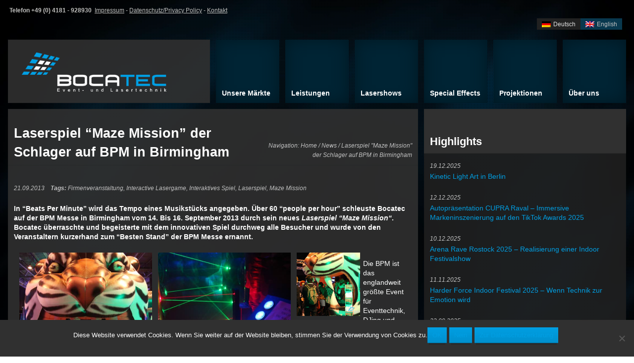

--- FILE ---
content_type: text/html; charset=UTF-8
request_url: https://www.bocatec.de/2013/09/21/laserspiel-wird-star-auf-bpm-messe-in-birmingham/
body_size: 13731
content:
<!DOCTYPE html><html lang="de-DE"><head>  <script async src="https://www.googletagmanager.com/gtag/js?id=G-KV066BC5N4"></script> <script>window.dataLayer = window.dataLayer || [];
function gtag(){dataLayer.push(arguments);}
gtag('js', new Date());
gtag('config', 'G-KV066BC5N4');</script> <meta http-equiv="Content-Type" content="text/html; charset=UTF-8" /><!-- <link media="all" href="https://www.bocatec.de/wp-content/cache/autoptimize/css/autoptimize_d94827927df43bc588ad9acb1a0e5789.css" rel="stylesheet"> --><title>Bocatec Laserspiel der Schlager auf BPM in Birmingham › Bocatec Lasershows und Eventtechnik</title><meta name="description" content="Bocatec schleuste auf der BPM Messe in Birmingham 2013 die Besucher durch sein neues Interactive Lasergame und wurde bester Stand der Messe." /><meta name="news_keywords" content="BPM Messe, BPM 2013, Bocatec BPM, Lasergame, Laserspiel, maze mission" /><meta name="robots" content="index, follow" /><link rel="canonical" href="https://www.bocatec.de/2013/09/21/laserspiel-wird-star-auf-bpm-messe-in-birmingham/" /><meta name="viewport" content="width=device-width,initial-scale=1,maximum-scale=1" /><meta http-equiv="X-UA-Compatible" content="IE=edge" /><link rel="pingback" href="https://www.bocatec.de/xmlrpc.php" /><!-- <link rel="stylesheet" href="https://www.bocatec.de/wp-content/themes/metro/css/custom.css.php" type="text/css" /> -->
<link rel="stylesheet" type="text/css" href="//www.bocatec.de/wp-content/cache/wpfc-minified/lbfys1ht/bnl2x.css" media="all"/> <!--[if IE 8]><link rel="stylesheet" href="https://www.bocatec.de/wp-content/themes/metro/css/ie8.css" type="text/css" /> <![endif]--> <!--[if lt IE 8]><style>body{background:#fff;font:18px/24px Arial} .bg-overlay{display:none} .chromeframe {margin:40px;text-align:center} .chromeframe a{color:#0c5800;text-decoration:underline}</style><![endif]--><style>.video-background {
border-radius: 7px;
padding-left: 13px;
padding-right: 13px;
background-color: #0d4f6e;
color: #fff;
box-shadow: inset 0px 0px 50px #049fe8;
background-image: url('https://www.bocatec.de/wp-content/uploads/2017/04/kontaktbackground.png');
background-repeat: no-repeat;
background-position: bottom right;
text-align: center;
padding-bottom: 9px;
}
.video-background-text {
padding-top: 18px;
color: white;
}
.video-größe {
width: 100%;
height: 360px;
max-width: 100%;
border-style: solid;
border-width: 3px;
border-radius: 5px;
border-color: #3e3e3e;
box-shadow: 0px 0px 18px #1b1b1b;
}
.video-größe-top {
width: 100%;
height: 240px;
}
.portfolio-buttons {
text-align: center;
}
.thumbs-masonry {
margin: 2%;
margin-top: 0px;
}
.kontaktformular-border {
border-radius: 8px;
padding: 13px;
border: 1px solid #049fe8;
background-color: #dedee0;
box-shadow: inset 0px 0px 30px #666;
}
.kontaktformular-header {
border-radius: 7px;
padding: 13px;
margin: -13px;
background-color: #0d4f6e;
color: #fff;
box-shadow: inset 0px 0px 50px #049fe8; 
padding-bottom: 30px;
background-image: url(https://www.bocatec.de/wp-content/uploads/2017/04/kontaktbackground.png);
background-repeat: no-repeat;
background-position: bottom right;
}
.portfolio-produkte-bg {
margin: 5px;
border-radius: 7px;
padding-top: 13px;
padding-right: 13px;
padding-left: 13px;
background-color: #0d4f6e;
color: #fff;
box-shadow: inset 0px 0px 50px #049fe8;
background-image: url('https://www.bocatec.de/wp-content/uploads/2017/04/kontaktbackground.png');
background-repeat: no-repeat;
background-position: bottom right;
}
.vermietartikel {
background-color: white;
color: black;
border-radius: 8px;
border-top: 1px solid #049fe8;
border-right: 1px solid #049fe8;
border-left: 1px solid #049fe8;
border-bottom: 1px solid #049fe8;
}
.vermietartikel-h3 {
text-align: center;
min-height: 70px;
}
.wpcf7-form textarea, select{ 
width: 100% !important;
}
.wpcf7-form text { 
width: 100% !important;
}
.vermietpreisliste-untertext {
font-size: 10px;
} 
.responsive-video iframe {
position: absolute;
top: 0;
left: 0;
width: 100%;
height: 100%;
}
.responsive-video {
position: relative;
padding-bottom: 56.25%; /* Default for 1600x900 videos 16:9 ratio*/
padding-top: 0px;
height: 0;
overflow: hidden;
}
.kontakt-body {
border-radius: 8px; 
padding: 13px; 
border: 1px solid #049fe8; 
background-color: #09384e; 
box-shadow: inset 0px 0px 30px #111;
}
.kontakt-header {
border-radius: 7px; 
padding: 13px; 
margin: -13px; 
background-color: #0a415a; 
color: #fff; 
padding-bottom: 30px; 
box-shadow: inset 0px 0px 50px #000000
background-image: url(https://www.bocatec.de/wp-content/uploads/2017/04/kontaktbackground.png); 
background-repeat: no-repeat; 
background-position: bottom right;
}
.imgintext {
max-width: 100%;
border-style: solid;
border-width: 3px;
border-radius: 5px;
border-color: #3e3e3e;
box-shadow: 0px 0px 18px #1b1b1b;
}
#gallery-1 .gallery a img,
#gallery-1 .gallery img {
border: 0;
}
#gallery-1 img {
border: 0;
}
.wpcf7 input[type=text], .wpcf7 input[type=password], .wpcf7 input[type=files], .wpcf7 textarea {
color: white;
}
.faqintext {
max-width: 100%;
border-style: solid;
padding: 13px;
border-width: 3px;
border-radius: 10px;
border-color: #3e3e3e;
box-shadow: inset 0px 0px 30px #222;
background-color: #07364c;
}
.grecaptcha-badge { visibility: hidden; }
.primary-menu li a {
display: block;
height: 100%;
position: relative;
font-weight: 700;
line-height: 110%;
text-decoration: none;
background-color: #002434;
-webkit-transition: all .3s;
-moz-transition: all .3s;
transition: all .3s;
border: 1px;
border-width: 1px;
border-bottom-color: #ffffff;
}</style> <script>(function(i,s,o,g,r,a,m){i['GoogleAnalyticsObject']=r;i[r]=i[r]||function(){
(i[r].q=i[r].q||[]).push(arguments)},i[r].l=1*new Date();a=s.createElement(o),
m=s.getElementsByTagName(o)[0];a.async=1;a.src=g;m.parentNode.insertBefore(a,m)
})(window,document,'script','https://www.google-analytics.com/analytics.js','ga');
ga('create', 'UA-46401017-1', 'auto');
ga('send', 'pageview');</script>  <script async src="https://www.googletagmanager.com/gtag/js?id=AW-976977950"></script> <script>window.dataLayer = window.dataLayer || [];
function gtag(){dataLayer.push(arguments);}
gtag('js', new Date());
gtag('config', 'AW-976977950');</script> <link rel="alternate" hreflang="de-de" href="https://www.bocatec.de/2013/09/21/laserspiel-wird-star-auf-bpm-messe-in-birmingham/" /><link rel="alternate" hreflang="en-us" href="https://www.bocatec.de/en/2014/06/04/laser-game-maze-mission-is-the-winner-on-the-bpm-in-birmingham/" /><link rel="alternate" type="application/rss+xml" title="Bocatec Lasershows und Eventtechnik &raquo; Feed" href="https://www.bocatec.de/feed/" /><link rel="alternate" type="application/rss+xml" title="Bocatec Lasershows und Eventtechnik &raquo; Kommentar-Feed" href="https://www.bocatec.de/comments/feed/" /><link rel="alternate" type="application/rss+xml" title="Bocatec Lasershows und Eventtechnik &raquo; Kommentar-Feed zu Laserspiel &#8220;Maze Mission&#8221; der Schlager auf BPM in Birmingham" href="https://www.bocatec.de/2013/09/21/laserspiel-wird-star-auf-bpm-messe-in-birmingham/feed/" /> <script type="text/javascript">window._wpemojiSettings = {"baseUrl":"https:\/\/s.w.org\/images\/core\/emoji\/14.0.0\/72x72\/","ext":".png","svgUrl":"https:\/\/s.w.org\/images\/core\/emoji\/14.0.0\/svg\/","svgExt":".svg","source":{"concatemoji":"https:\/\/www.bocatec.de\/wp-includes\/js\/wp-emoji-release.min.js?ver=6.3.7"}};
/*! This file is auto-generated */
!function(i,n){var o,s,e;function c(e){try{var t={supportTests:e,timestamp:(new Date).valueOf()};sessionStorage.setItem(o,JSON.stringify(t))}catch(e){}}function p(e,t,n){e.clearRect(0,0,e.canvas.width,e.canvas.height),e.fillText(t,0,0);var t=new Uint32Array(e.getImageData(0,0,e.canvas.width,e.canvas.height).data),r=(e.clearRect(0,0,e.canvas.width,e.canvas.height),e.fillText(n,0,0),new Uint32Array(e.getImageData(0,0,e.canvas.width,e.canvas.height).data));return t.every(function(e,t){return e===r[t]})}function u(e,t,n){switch(t){case"flag":return n(e,"\ud83c\udff3\ufe0f\u200d\u26a7\ufe0f","\ud83c\udff3\ufe0f\u200b\u26a7\ufe0f")?!1:!n(e,"\ud83c\uddfa\ud83c\uddf3","\ud83c\uddfa\u200b\ud83c\uddf3")&&!n(e,"\ud83c\udff4\udb40\udc67\udb40\udc62\udb40\udc65\udb40\udc6e\udb40\udc67\udb40\udc7f","\ud83c\udff4\u200b\udb40\udc67\u200b\udb40\udc62\u200b\udb40\udc65\u200b\udb40\udc6e\u200b\udb40\udc67\u200b\udb40\udc7f");case"emoji":return!n(e,"\ud83e\udef1\ud83c\udffb\u200d\ud83e\udef2\ud83c\udfff","\ud83e\udef1\ud83c\udffb\u200b\ud83e\udef2\ud83c\udfff")}return!1}function f(e,t,n){var r="undefined"!=typeof WorkerGlobalScope&&self instanceof WorkerGlobalScope?new OffscreenCanvas(300,150):i.createElement("canvas"),a=r.getContext("2d",{willReadFrequently:!0}),o=(a.textBaseline="top",a.font="600 32px Arial",{});return e.forEach(function(e){o[e]=t(a,e,n)}),o}function t(e){var t=i.createElement("script");t.src=e,t.defer=!0,i.head.appendChild(t)}"undefined"!=typeof Promise&&(o="wpEmojiSettingsSupports",s=["flag","emoji"],n.supports={everything:!0,everythingExceptFlag:!0},e=new Promise(function(e){i.addEventListener("DOMContentLoaded",e,{once:!0})}),new Promise(function(t){var n=function(){try{var e=JSON.parse(sessionStorage.getItem(o));if("object"==typeof e&&"number"==typeof e.timestamp&&(new Date).valueOf()<e.timestamp+604800&&"object"==typeof e.supportTests)return e.supportTests}catch(e){}return null}();if(!n){if("undefined"!=typeof Worker&&"undefined"!=typeof OffscreenCanvas&&"undefined"!=typeof URL&&URL.createObjectURL&&"undefined"!=typeof Blob)try{var e="postMessage("+f.toString()+"("+[JSON.stringify(s),u.toString(),p.toString()].join(",")+"));",r=new Blob([e],{type:"text/javascript"}),a=new Worker(URL.createObjectURL(r),{name:"wpTestEmojiSupports"});return void(a.onmessage=function(e){c(n=e.data),a.terminate(),t(n)})}catch(e){}c(n=f(s,u,p))}t(n)}).then(function(e){for(var t in e)n.supports[t]=e[t],n.supports.everything=n.supports.everything&&n.supports[t],"flag"!==t&&(n.supports.everythingExceptFlag=n.supports.everythingExceptFlag&&n.supports[t]);n.supports.everythingExceptFlag=n.supports.everythingExceptFlag&&!n.supports.flag,n.DOMReady=!1,n.readyCallback=function(){n.DOMReady=!0}}).then(function(){return e}).then(function(){var e;n.supports.everything||(n.readyCallback(),(e=n.source||{}).concatemoji?t(e.concatemoji):e.wpemoji&&e.twemoji&&(t(e.twemoji),t(e.wpemoji)))}))}((window,document),window._wpemojiSettings);</script> <!-- <link rel='stylesheet' id='dashicons-css' href='https://www.bocatec.de/wp-includes/css/dashicons.min.css?ver=6.3.7' type='text/css' media='all' /> --><!-- <link rel='stylesheet' id='msl-custom-css' href='https://www.bocatec.de/wp-content/cache/autoptimize/css/autoptimize_single_8410b3e97d8841d28e5db8fd4e28f00d.css?ver=6.1' type='text/css' media='all' /> -->
<link rel="stylesheet" type="text/css" href="//www.bocatec.de/wp-content/cache/wpfc-minified/erkzl7wx/dgyro.css" media="all"/> <script src='//www.bocatec.de/wp-content/cache/wpfc-minified/2p41fnjj/dgyrp.js' type="text/javascript"></script>
<!-- <script type='text/javascript' src='https://www.bocatec.de/wp-includes/js/jquery/jquery.min.js?ver=3.7.0' id='jquery-core-js'></script> --> <!-- <script type='text/javascript' src='https://www.bocatec.de/wp-includes/js/jquery/jquery-migrate.min.js?ver=3.4.1' id='jquery-migrate-js'></script> --> <!-- <script type='text/javascript' src='https://www.bocatec.de/wp-content/themes/metro/widgets/tweets/js/tweets.js?ver=6.3.7' id='om-widget-tweets-js'></script> --> <!-- <script type='text/javascript' src='https://www.bocatec.de/wp-content/plugins/photo-gallery/booster/assets/js/circle-progress.js?ver=1.2.2' id='twbbwg-circle-js'></script> --> <script type='text/javascript' id='twbbwg-global-js-extra'>var twb = {"nonce":"abd54fb9c7","ajax_url":"https:\/\/www.bocatec.de\/wp-admin\/admin-ajax.php","plugin_url":"https:\/\/www.bocatec.de\/wp-content\/plugins\/photo-gallery\/booster","href":"https:\/\/www.bocatec.de\/wp-admin\/admin.php?page=twbbwg_photo-gallery"};
var twb = {"nonce":"abd54fb9c7","ajax_url":"https:\/\/www.bocatec.de\/wp-admin\/admin-ajax.php","plugin_url":"https:\/\/www.bocatec.de\/wp-content\/plugins\/photo-gallery\/booster","href":"https:\/\/www.bocatec.de\/wp-admin\/admin.php?page=twbbwg_photo-gallery"};</script> <script src='//www.bocatec.de/wp-content/cache/wpfc-minified/9mcs5kqh/dgyrp.js' type="text/javascript"></script>
<!-- <script type='text/javascript' src='https://www.bocatec.de/wp-content/plugins/photo-gallery/booster/assets/js/global.js?ver=1.0.0' id='twbbwg-global-js'></script> --> <!-- <script type='text/javascript' src='https://www.bocatec.de/wp-content/plugins/photo-gallery/js/jquery.sumoselect.min.js?ver=3.4.6' id='sumoselect-js'></script> --> <!-- <script type='text/javascript' src='https://www.bocatec.de/wp-content/plugins/photo-gallery/js/tocca.min.js?ver=2.0.9' id='bwg_mobile-js'></script> --> <!-- <script type='text/javascript' src='https://www.bocatec.de/wp-content/plugins/photo-gallery/js/jquery.mCustomScrollbar.concat.min.js?ver=3.1.5' id='mCustomScrollbar-js'></script> --> <!-- <script type='text/javascript' src='https://www.bocatec.de/wp-content/plugins/photo-gallery/js/jquery.fullscreen.min.js?ver=0.6.0' id='jquery-fullscreen-js'></script> --> <script type='text/javascript' id='bwg_frontend-js-extra'>var bwg_objectsL10n = {"bwg_field_required":"Feld ist erforderlich.","bwg_mail_validation":"Dies ist keine g\u00fcltige E-Mail-Adresse.","bwg_search_result":"Es gibt keine Bilder, die deiner Suche entsprechen.","bwg_select_tag":"Select Tag","bwg_order_by":"Order By","bwg_search":"Suchen","bwg_show_ecommerce":"Show Ecommerce","bwg_hide_ecommerce":"Hide Ecommerce","bwg_show_comments":"Kommentare anzeigen","bwg_hide_comments":"Kommentare ausblenden ","bwg_restore":"Wiederherstellen","bwg_maximize":"Maximieren","bwg_fullscreen":"Vollbild","bwg_exit_fullscreen":"Vollbild verlassen","bwg_search_tag":"SEARCH...","bwg_tag_no_match":"No tags found","bwg_all_tags_selected":"All tags selected","bwg_tags_selected":"tags selected","play":"Abspielen","pause":"Pause","is_pro":"","bwg_play":"Abspielen","bwg_pause":"Pause","bwg_hide_info":"Info ausblenden","bwg_show_info":"Info anzeigen","bwg_hide_rating":"Hide rating","bwg_show_rating":"Show rating","ok":"Ok","cancel":"Cancel","select_all":"Select all","lazy_load":"0","lazy_loader":"https:\/\/www.bocatec.de\/wp-content\/plugins\/photo-gallery\/images\/ajax_loader.png","front_ajax":"0","bwg_tag_see_all":"see all tags","bwg_tag_see_less":"see less tags"};</script> <script src='//www.bocatec.de/wp-content/cache/wpfc-minified/g3sti7zd/diz71.js' type="text/javascript"></script>
<!-- <script type='text/javascript' src='https://www.bocatec.de/wp-content/plugins/photo-gallery/js/scripts.min.js?ver=1.8.34' id='bwg_frontend-js'></script> --> <script type='text/javascript' id='wpgdprc-front-js-js-extra'>var wpgdprcFront = {"ajaxUrl":"https:\/\/www.bocatec.de\/wp-admin\/admin-ajax.php","ajaxNonce":"c69c49f202","ajaxArg":"security","pluginPrefix":"wpgdprc","blogId":"1","isMultiSite":"","locale":"de_DE","showSignUpModal":"","showFormModal":"","cookieName":"wpgdprc-consent","consentVersion":"","path":"\/","prefix":"wpgdprc"};</script> <script src='//www.bocatec.de/wp-content/cache/wpfc-minified/2q8bso0i/dgyrp.js' type="text/javascript"></script>
<!-- <script type='text/javascript' src='https://www.bocatec.de/wp-content/plugins/wp-gdpr-compliance/Assets/js/front.min.js?ver=1707811503' id='wpgdprc-front-js-js'></script> --> <!-- <script type='text/javascript' src='https://www.bocatec.de/wp-content/plugins/google-analyticator/external-tracking.min.js?ver=6.5.7' id='ga-external-tracking-js'></script> --> <link rel="https://api.w.org/" href="https://www.bocatec.de/wp-json/" /><link rel="alternate" type="application/json" href="https://www.bocatec.de/wp-json/wp/v2/posts/3060" /><link rel="EditURI" type="application/rsd+xml" title="RSD" href="https://www.bocatec.de/xmlrpc.php?rsd" /><meta name="generator" content="WordPress 6.3.7" /><link rel='shortlink' href='https://www.bocatec.de/?p=3060' /><link rel="alternate" type="application/json+oembed" href="https://www.bocatec.de/wp-json/oembed/1.0/embed?url=https%3A%2F%2Fwww.bocatec.de%2F2013%2F09%2F21%2Flaserspiel-wird-star-auf-bpm-messe-in-birmingham%2F" /><link rel="alternate" type="text/xml+oembed" href="https://www.bocatec.de/wp-json/oembed/1.0/embed?url=https%3A%2F%2Fwww.bocatec.de%2F2013%2F09%2F21%2Flaserspiel-wird-star-auf-bpm-messe-in-birmingham%2F&#038;format=xml" /><meta name="generator" content="WPML ver:4.2.1 stt:1,3;" /> <script>var ms_grabbing_curosr = 'https://www.bocatec.de/wp-content/plugins/master-slider/public/assets/css/common/grabbing.cur', ms_grab_curosr = 'https://www.bocatec.de/wp-content/plugins/master-slider/public/assets/css/common/grab.cur';</script> <meta name="generator" content="MasterSlider 3.10.6 - Responsive Touch Image Slider | avt.li/msf" /><link rel="shortcut icon" href="https://www.bocatec.de/wp-content/uploads/2013/11/favicon11.ico"/><script>jQuery(document).ready(function(){sidebar_slide_init();});</script><link rel="icon" href="https://www.bocatec.de/wp-content/uploads/2017/01/cropped-Favicon-32x32.jpg" sizes="32x32" /><link rel="icon" href="https://www.bocatec.de/wp-content/uploads/2017/01/cropped-Favicon-192x192.jpg" sizes="192x192" /><link rel="apple-touch-icon" href="https://www.bocatec.de/wp-content/uploads/2017/01/cropped-Favicon-180x180.jpg" /><meta name="msapplication-TileImage" content="https://www.bocatec.de/wp-content/uploads/2017/01/cropped-Favicon-270x270.jpg" />  <script type="text/javascript">var analyticsFileTypes = [];
var analyticsSnippet = 'disabled';
var analyticsEventTracking = 'enabled';</script> <script type="text/javascript">(function(i,s,o,g,r,a,m){i['GoogleAnalyticsObject']=r;i[r]=i[r]||function(){
(i[r].q=i[r].q||[]).push(arguments)},i[r].l=1*new Date();a=s.createElement(o),
m=s.getElementsByTagName(o)[0];a.async=1;a.src=g;m.parentNode.insertBefore(a,m)
})(window,document,'script','//www.google-analytics.com/analytics.js','ga');
ga('create', 'UA-46401017-1', 'auto');
ga('send', 'pageview');</script> </head><body class="post-template-default single single-post postid-3060 single-format-standard cookies-not-set _masterslider _ms_version_3.10.6"> <!--[if lt IE 8]><p class="chromeframe">Your browser is <em>ancient!</em> <a href="http://browsehappy.com/">Upgrade to a different browser</a> or <a href="http://www.google.com/chromeframe/?redirect=true">install Google Chrome Frame</a> to experience this site.</p><![endif]--><div class="bg-overlay"><div class="container"><div class="headline block-full"><div class="headline-text">  <span style="text-align: right;"><strong>Telefon +49 (0) 4181 - 928930 </strong></span> <a title="Impressum" href="https://www.bocatec.de/impressum/">Impressum</a> - <a title="Datenschutz" href="https://www.bocatec.de/datenschutz/">Datenschutz/Privacy Policy</a> - <a title="Kontakt" href="https://www.bocatec.de/kontakt/">Kontakt</a> <?php do_action('icl_language_selector'); ?> <span align="right"><div class="lang_sel_list_horizontal wpml-ls-statics-shortcode_actions wpml-ls wpml-ls-legacy-list-horizontal" id="lang_sel_list"><ul><li class="icl-de wpml-ls-slot-shortcode_actions wpml-ls-item wpml-ls-item-de wpml-ls-current-language wpml-ls-first-item wpml-ls-item-legacy-list-horizontal"> <a href="https://www.bocatec.de/2013/09/21/laserspiel-wird-star-auf-bpm-messe-in-birmingham/" class="wpml-ls-link"><img class="wpml-ls-flag iclflag" src="https://www.bocatec.de/wp-content/plugins/sitepress-multilingual-cms/res/flags/de.png" alt="de" title="Deutsch"><span class="wpml-ls-native icl_lang_sel_native">Deutsch</span></a></li><li class="icl-en wpml-ls-slot-shortcode_actions wpml-ls-item wpml-ls-item-en wpml-ls-last-item wpml-ls-item-legacy-list-horizontal"> <a href="https://www.bocatec.de/en/2014/06/04/laser-game-maze-mission-is-the-winner-on-the-bpm-in-birmingham/" class="wpml-ls-link"><img class="wpml-ls-flag iclflag" src="https://www.bocatec.de/wp-content/plugins/sitepress-multilingual-cms/res/flags/en.png" alt="en" title="English"><span class="wpml-ls-native icl_lang_sel_native">English</span></a></li></ul></div></span></div></div><div class="logo-pane block-3 block-h-1 bg-color-menu"><div class="logo-pane-inner"><div class="logo-image"><a href="https://www.bocatec.de"><img src="/wp-content/uploads/2012/12/home_logo2.png" alt="Bocatec Lasershows und Eventtechnik" /></a></div></div></div><ul class="primary-menu block-6 no-mar"><li id="menu-item-15173" class="menu-item menu-item-type-post_type menu-item-object-page menu-item-has-children menu-parent-item block-1 block-h-1 menu-item-15173"><a href="https://www.bocatec.de/unsere-maerkte/"><span>Unsere Märkte</span></a><ul class="sub-menu"><li id="menu-item-15174" class="menu-item menu-item-type-custom menu-item-object-custom menu-item-15174"><a href="https://www.bocatec.de/portfolio/technische-highlights-firmenevents/"><span>Highlights für Firmenevents</span></a></li><li id="menu-item-15176" class="menu-item menu-item-type-custom menu-item-object-custom menu-item-15176"><a href="https://www.bocatec.de/portfolio/autopraesentationen-corporate-shows/"><span>Autopräsentationen &#038; Corporate Shows</span></a></li><li id="menu-item-13683" class="menu-item menu-item-type-custom menu-item-object-custom menu-item-13683"><a href="https://www.bocatec.de/portfolio/filmproduktion/"><span>Special Effects für TV &#8211; und Filmproduktionen</span></a></li><li id="menu-item-15175" class="menu-item menu-item-type-custom menu-item-object-custom menu-item-15175"><a href="https://festivals.bocatec.de/"><span>Festivals &#038; Konzerte</span></a></li><li id="menu-item-15177" class="menu-item menu-item-type-custom menu-item-object-custom menu-item-15177"><a href="https://www.bocatec.de/werbe-und-projektionstechnik3/"><span>Werbe- und Projektionstechnik</span></a></li><li id="menu-item-2007" class="menu-item menu-item-type-post_type menu-item-object-portfolio menu-item-2007"><a href="https://www.bocatec.de/portfolio/guerilla-marketing/"><span>Guerilla Marketing Aktionen mit maximaler Aufmerksamkeit</span></a></li></ul></li><li id="menu-item-15183" class="menu-item menu-item-type-post_type menu-item-object-page menu-item-has-children menu-parent-item block-1 block-h-1 menu-item-15183"><a href="https://www.bocatec.de/leistugen/"><span>Leistungen</span></a><ul class="sub-menu"><li id="menu-item-15186" class="menu-item menu-item-type-custom menu-item-object-custom menu-item-has-children menu-parent-item menu-item-15186"><a href="https://www.bocatec.de/portfolio/lasershows/"><span>Lasershows</span></a><ul class="sub-menu"><li id="menu-item-15187" class="menu-item menu-item-type-custom menu-item-object-custom menu-item-15187"><a href="https://www.bocatec.de/portfolio/alternative-zum-feuerwerk/"><span>Alternative für Feuerwerke</span></a></li></ul></li><li id="menu-item-15188" class="menu-item menu-item-type-custom menu-item-object-custom menu-item-15188"><a href="https://www.bocatec.de/spezial-effekte-und-feuerwerk/"><span>Special Effects</span></a></li><li id="menu-item-15189" class="menu-item menu-item-type-custom menu-item-object-custom menu-item-15189"><a href="https://www.bocatec.de/portfolio/led/"><span>LED Leinwände</span></a></li><li id="menu-item-15190" class="menu-item menu-item-type-custom menu-item-object-custom menu-item-15190"><a href="https://www.bocatec.de/portfolio/kinetic-lights/"><span>Kinetic Light Solutions</span></a></li><li id="menu-item-15191" class="menu-item menu-item-type-custom menu-item-object-custom menu-item-has-children menu-parent-item menu-item-15191"><a href="https://www.bocatec.de/werbe-und-projektionstechnik3/"><span>Werbe- und Projektionstechnik</span></a><ul class="sub-menu"><li id="menu-item-15192" class="menu-item menu-item-type-custom menu-item-object-custom menu-item-15192"><a href="https://www.bocatec.de/portfolio/logoprojektionen-industrie/"><span>Logoprojektion</span></a></li><li id="menu-item-15193" class="menu-item menu-item-type-custom menu-item-object-custom menu-item-15193"><a href="https://www.bocatec.de/portfolio/videoprojektionen/"><span>Videoprojektionen</span></a></li><li id="menu-item-15194" class="menu-item menu-item-type-custom menu-item-object-custom menu-item-15194"><a href="https://www.bocatec.de/portfolio/wasserprojektionen/"><span>Wasserprojektionen</span></a></li></ul></li><li id="menu-item-2056" class="menu-item menu-item-type-post_type menu-item-object-portfolio menu-item-has-children menu-parent-item menu-item-2056"><a href="https://www.bocatec.de/portfolio/lichttechnik/"><span>Lichttechnik</span></a><ul class="sub-menu"><li id="menu-item-14322" class="menu-item menu-item-type-custom menu-item-object-custom menu-item-14322"><a href="https://www.bocatec.de/portfolio/aquabeam-mieten/"><span>Aquabeam</span></a></li></ul></li></ul></li><li id="menu-item-3602" class="menu-item menu-item-type-post_type menu-item-object-page menu-item-has-children menu-parent-item block-1 block-h-1 menu-item-3602"><a href="https://www.bocatec.de/lasershows-inoutdoor/"><span>Lasershows</span></a><ul class="sub-menu"><li id="menu-item-3600" class="menu-item menu-item-type-post_type menu-item-object-portfolio menu-item-3600"><a href="https://www.bocatec.de/portfolio/lasershows/"><span>Lasershows</span></a></li><li id="menu-item-2002" class="menu-item menu-item-type-post_type menu-item-object-portfolio menu-item-2002"><a href="https://www.bocatec.de/portfolio/fur-grosveranstaltungenkonzerteeventsoutdoor/"><span>Lasershows für Großveranstaltungen &#038; Konzerte</span></a></li><li id="menu-item-2005" class="menu-item menu-item-type-post_type menu-item-object-portfolio menu-item-2005"><a href="https://www.bocatec.de/portfolio/clubs-und-diskotheken/"><span>Showlaser in Clubs &#038; Discotheken</span></a></li><li id="menu-item-2004" class="menu-item menu-item-type-post_type menu-item-object-portfolio menu-item-2004"><a href="https://www.bocatec.de/portfolio/fur-firmenevents/"><span>Firmenevents &#038; Messen</span></a></li><li id="menu-item-2003" class="menu-item menu-item-type-post_type menu-item-object-portfolio menu-item-2003"><a href="https://www.bocatec.de/portfolio/fur-hochzeiten-sonderveranstaltungen/"><span>Hochzeiten &#038; Sonderveranstaltungen</span></a></li><li id="menu-item-3005" class="menu-item menu-item-type-post_type menu-item-object-portfolio menu-item-3005"><a href="https://www.bocatec.de/portfolio/logo-projektionen/"><span>Logo-Projektionen</span></a></li><li id="menu-item-7461" class="menu-item menu-item-type-post_type menu-item-object-page menu-item-7461"><a href="https://www.bocatec.de/feuershow-live-acts/"><span>Feuershow &#038; Live Acts</span></a></li><li id="menu-item-14321" class="menu-item menu-item-type-custom menu-item-object-custom menu-item-14321"><a href="https://www.bocatec.de/portfolio/alternative-zum-feuerwerk/"><span>Alternative zum Feuerwerk</span></a></li></ul></li><li id="menu-item-1851" class="menu-item menu-item-type-post_type menu-item-object-page menu-item-has-children menu-parent-item block-1 block-h-1 menu-item-1851"><a href="https://www.bocatec.de/spezial-effekte-und-feuerwerk/"><span>Special Effects</span></a><ul class="sub-menu"><li id="menu-item-2029" class="menu-item menu-item-type-post_type menu-item-object-portfolio menu-item-2029"><a href="https://www.bocatec.de/portfolio/feuerwerke/"><span>Feuerwerke &#038; Pyrotechnik</span></a></li><li id="menu-item-2031" class="menu-item menu-item-type-post_type menu-item-object-portfolio menu-item-2031"><a href="https://www.bocatec.de/portfolio/konfetti-shooter/"><span>Konfettikanonen / Konfetti-Shooter</span></a></li><li id="menu-item-2028" class="menu-item menu-item-type-post_type menu-item-object-portfolio menu-item-2028"><a href="https://www.bocatec.de/portfolio/co2-effekt/"><span>CO2 Jets / CO2 Effekte</span></a></li><li id="menu-item-13682" class="menu-item menu-item-type-custom menu-item-object-custom menu-item-13682"><a href="https://www.bocatec.de/portfolio/flamer-flammeneffekte/"><span>Flammeneffekte</span></a></li><li id="menu-item-6835" class="menu-item menu-item-type-post_type menu-item-object-portfolio menu-item-6835"><a href="https://www.bocatec.de/portfolio/nebelmaschinen/"><span>Nebelmaschinen, Bodennebel, Hazer</span></a></li><li id="menu-item-2057" class="menu-item menu-item-type-post_type menu-item-object-portfolio menu-item-2057"><a href="https://www.bocatec.de/portfolio/nebel-konfetti-und-special-effekte/"><span>Nebel, Konfetti &#038; Special Effekte</span></a></li><li id="menu-item-2030" class="menu-item menu-item-type-post_type menu-item-object-portfolio menu-item-2030"><a href="https://www.bocatec.de/portfolio/fogwall/"><span>Fogwall</span></a></li><li id="menu-item-3503" class="menu-item menu-item-type-post_type menu-item-object-portfolio menu-item-3503"><a href="https://www.bocatec.de/portfolio/wasserprojektionen/"><span>Wasser-projektionen</span></a></li><li id="menu-item-8241" class="menu-item menu-item-type-custom menu-item-object-custom menu-item-8241"><a href="https://www.bocatec.de/spezial-effekte-und-feuerwerk/hochzeitsfeuerwerk/"><span>Hochzeitsfeuerwerk</span></a></li><li id="menu-item-9659" class="menu-item menu-item-type-post_type menu-item-object-portfolio menu-item-9659"><a href="https://www.bocatec.de/portfolio/sparkular-fx/"><span>Sparkular FX</span></a></li><li id="menu-item-13534" class="menu-item menu-item-type-custom menu-item-object-custom menu-item-13534"><a href="https://www.bocatec.de/portfolio/schneemaschine/"><span>Schneemaschine</span></a></li></ul></li><li id="menu-item-1859" class="menu-item menu-item-type-post_type menu-item-object-page menu-item-has-children menu-parent-item block-1 block-h-1 menu-item-1859"><a href="https://www.bocatec.de/werbe-und-projektionstechnik3/"><span>Projektionen</span></a><ul class="sub-menu"><li id="menu-item-3502" class="menu-item menu-item-type-post_type menu-item-object-portfolio menu-item-3502"><a href="https://www.bocatec.de/portfolio/fogwall/"><span>Fogwall</span></a></li><li id="menu-item-2044" class="menu-item menu-item-type-post_type menu-item-object-portfolio menu-item-2044"><a href="https://www.bocatec.de/portfolio/holopro/"><span>HoloPro™</span></a></li><li id="menu-item-2046" class="menu-item menu-item-type-post_type menu-item-object-portfolio menu-item-2046"><a href="https://www.bocatec.de/portfolio/led/"><span>LED Wand mieten</span></a></li><li id="menu-item-2047" class="menu-item menu-item-type-post_type menu-item-object-portfolio menu-item-2047"><a href="https://www.bocatec.de/portfolio/videoprojektionen/"><span>Video-Projektionen</span></a></li><li id="menu-item-2048" class="menu-item menu-item-type-post_type menu-item-object-portfolio menu-item-2048"><a href="https://www.bocatec.de/portfolio/wasserprojektionen/"><span>Wasser-projektionen</span></a></li><li id="menu-item-2045" class="menu-item menu-item-type-post_type menu-item-object-portfolio menu-item-2045"><a href="https://www.bocatec.de/portfolio/logoprojektionen-industrie/"><span>Laserprojektion &#038; Logoprojektion</span></a></li></ul></li><li id="menu-item-4271" class="menu-item menu-item-type-post_type menu-item-object-page menu-item-has-children menu-parent-item block-1 block-h-1 menu-item-4271"><a href="https://www.bocatec.de/referenzen/"><span>Über uns</span></a><ul class="sub-menu"><li id="menu-item-5931" class="menu-item menu-item-type-custom menu-item-object-custom menu-item-5931"><a href="/referenzen"><span>Unsere Referenzen</span></a></li><li id="menu-item-13001" class="menu-item menu-item-type-post_type menu-item-object-page menu-item-13001"><a href="https://www.bocatec.de/uber-uns/"><span>Das Team</span></a></li><li id="menu-item-5930" class="menu-item menu-item-type-custom menu-item-object-custom menu-item-5930"><a href="/unser-logbuch/"><span>BLOG</span></a></li></ul></li></ul><div class="primary-menu-select bg-color-menu"><select id="primary-menu-select" onchange="if(this.value!=''){document.location.href=this.value}"><option value="">Menu:</option><option value="https://www.bocatec.de/unsere-maerkte/">Unsere Märkte</option><option value="https://www.bocatec.de/portfolio/technische-highlights-firmenevents/">- Highlights für Firmenevents</option><option value="https://www.bocatec.de/portfolio/autopraesentationen-corporate-shows/">- Autopräsentationen & Corporate Shows</option><option value="https://www.bocatec.de/portfolio/filmproduktion/">- Special Effects für TV - und Filmproduktionen</option><option value="https://festivals.bocatec.de/">- Festivals & Konzerte</option><option value="https://www.bocatec.de/werbe-und-projektionstechnik3/">- Werbe- und Projektionstechnik</option><option value="https://www.bocatec.de/portfolio/guerilla-marketing/">- Guerilla Marketing Aktionen mit maximaler Aufmerksamkeit</option><option value="https://www.bocatec.de/leistugen/">Leistungen</option><option value="https://www.bocatec.de/portfolio/lasershows/">- Lasershows</option><option value="https://www.bocatec.de/portfolio/alternative-zum-feuerwerk/">- - Alternative für Feuerwerke</option><option value="https://www.bocatec.de/spezial-effekte-und-feuerwerk/">- Special Effects</option><option value="https://www.bocatec.de/portfolio/led/">- LED Leinwände</option><option value="https://www.bocatec.de/portfolio/kinetic-lights/">- Kinetic Light Solutions</option><option value="https://www.bocatec.de/werbe-und-projektionstechnik3/">- Werbe- und Projektionstechnik</option><option value="https://www.bocatec.de/portfolio/logoprojektionen-industrie/">- - Logoprojektion</option><option value="https://www.bocatec.de/portfolio/videoprojektionen/">- - Videoprojektionen</option><option value="https://www.bocatec.de/portfolio/wasserprojektionen/">- - Wasserprojektionen</option><option value="https://www.bocatec.de/portfolio/lichttechnik/">- Lichttechnik</option><option value="https://www.bocatec.de/portfolio/aquabeam-mieten/">- - Aquabeam</option><option value="https://www.bocatec.de/lasershows-inoutdoor/">Lasershows</option><option value="https://www.bocatec.de/portfolio/lasershows/">- Lasershows</option><option value="https://www.bocatec.de/portfolio/fur-grosveranstaltungenkonzerteeventsoutdoor/">- Lasershows für Großveranstaltungen &#038; Konzerte</option><option value="https://www.bocatec.de/portfolio/clubs-und-diskotheken/">- Showlaser in Clubs &#038; Discotheken</option><option value="https://www.bocatec.de/portfolio/fur-firmenevents/">- Firmenevents &#038; Messen</option><option value="https://www.bocatec.de/portfolio/fur-hochzeiten-sonderveranstaltungen/">- Hochzeiten &#038; Sonderveranstaltungen</option><option value="https://www.bocatec.de/portfolio/logo-projektionen/">- Logo-Projektionen</option><option value="https://www.bocatec.de/feuershow-live-acts/">- Feuershow &#038; Live Acts</option><option value="https://www.bocatec.de/portfolio/alternative-zum-feuerwerk/">- Alternative zum Feuerwerk</option><option value="https://www.bocatec.de/spezial-effekte-und-feuerwerk/">Special Effects</option><option value="https://www.bocatec.de/portfolio/feuerwerke/">- Feuerwerke &#038; Pyrotechnik</option><option value="https://www.bocatec.de/portfolio/konfetti-shooter/">- Konfettikanonen / Konfetti-Shooter</option><option value="https://www.bocatec.de/portfolio/co2-effekt/">- CO2 Jets / CO2 Effekte</option><option value="https://www.bocatec.de/portfolio/flamer-flammeneffekte/">- Flammeneffekte</option><option value="https://www.bocatec.de/portfolio/nebelmaschinen/">- Nebelmaschinen, Bodennebel, Hazer</option><option value="https://www.bocatec.de/portfolio/nebel-konfetti-und-special-effekte/">- Nebel, Konfetti &#038; Special Effekte</option><option value="https://www.bocatec.de/portfolio/fogwall/">- Fogwall</option><option value="https://www.bocatec.de/portfolio/wasserprojektionen/">- Wasser-projektionen</option><option value="https://www.bocatec.de/spezial-effekte-und-feuerwerk/hochzeitsfeuerwerk/">- Hochzeitsfeuerwerk</option><option value="https://www.bocatec.de/portfolio/sparkular-fx/">- Sparkular FX</option><option value="https://www.bocatec.de/portfolio/schneemaschine/">- Schneemaschine</option><option value="https://www.bocatec.de/werbe-und-projektionstechnik3/">Projektionen</option><option value="https://www.bocatec.de/portfolio/fogwall/">- Fogwall</option><option value="https://www.bocatec.de/portfolio/holopro/">- HoloPro™</option><option value="https://www.bocatec.de/portfolio/led/">- LED Wand mieten</option><option value="https://www.bocatec.de/portfolio/videoprojektionen/">- Video-Projektionen</option><option value="https://www.bocatec.de/portfolio/wasserprojektionen/">- Wasser-projektionen</option><option value="https://www.bocatec.de/portfolio/logoprojektionen-industrie/">- Laserprojektion &#038; Logoprojektion</option><option value="https://www.bocatec.de/referenzen/">Über uns</option><option value="/referenzen">- Unsere Referenzen</option><option value="https://www.bocatec.de/uber-uns/">- Das Team</option><option value="/unser-logbuch/">- BLOG</option></select></div><div class="clear"></div><div class="block-6 no-mar content-with-sidebar"><div class="block-full bg-color-main"><div class="block-inner"><div class="tbl-bottom"><div class="tbl-td"><h1 class="page-h1">Laserspiel &#8220;Maze Mission&#8221; der Schlager auf BPM in Birmingham</h1></div><div class="tbl-td"><div class="breadcrumbs">Navigation: <a href="https://www.bocatec.de">Home</a> / <a href="https://www.bocatec.de/unser-logbuch/">News</a> / Laserspiel "Maze Mission" der Schlager auf BPM in Birmingham</div></div></div><div class="clear page-h1-divider"></div><div class="post-full post-3060 post type-post status-publish format-standard hentry category-alle category-bocatec-news category-firmenevents-messen-kategorie category-guerilla-marketing-mehr tag-firmenveranstaltung tag-interactive-lasergame tag-interaktives-spiel tag-laserspiel tag-maze-mission"" id="post-3060"><div class="post-meta"><div class="post-date">21.09.2013</div><div class="post-tags"><span class="label">Tags: </span><a href="https://www.bocatec.de/tag/firmenveranstaltung/" rel="tag">Firmenveranstaltung</a>, <a href="https://www.bocatec.de/tag/interactive-lasergame/" rel="tag">Interactive Lasergame</a>, <a href="https://www.bocatec.de/tag/interaktives-spiel/" rel="tag">Interaktives Spiel</a>, <a href="https://www.bocatec.de/tag/laserspiel/" rel="tag">Laserspiel</a>, <a href="https://www.bocatec.de/tag/maze-mission/" rel="tag">Maze Mission</a></div></div><div class="post-text"><p><b>In “Beats Per Minute” wird das Tempo eines Musikstücks angegeben. Ü</b><b>ber 60 “people per hour” <b>schleuste Bocatec </b>a</b><b>uf der BPM Messe in Birmingham vom 14. </b><b>Bis 16. </b><b>September 2013 durch sein neues <i>Laserspiel &#8220;<strong>Maze Mission</strong>&#8220;</i>. </b><b>Bocatec überraschte und begeisterte mit dem innovativen Spiel durchweg alle Besucher und wurde von den Veranstaltern kurzerhand zum &#8220;Besten Stand&#8221; der BPM Messe ernannt.<br /> </b><div class="eat-left eat-right"><div class="thumbs-masonry isotope"><div class="isotope-item block-2 block-h-2"><a href="https://www.bocatec.de/wp-content/uploads/2013/10/2013-09-17_BPM-Lasergame-bpm_ilg-1.jpg" rel="prettyPhoto[postgal_3117]" class="show-hover-link block-h-2""><img src="https://www.bocatec.de/wp-content/uploads/2013/10/2013-09-17_BPM-Lasergame-bpm_ilg-1-480x480.jpg" alt="2013-09-17_BPM-Lasergame-bpm_ilg-1"/><span class="before"></span><span class="after"></span></a></div><div class="isotope-item block-2 block-h-2"><a href="https://www.bocatec.de/wp-content/uploads/2013/10/2013-09-17_BPM-Lasergame-bpm_ilg-3.jpg" rel="prettyPhoto[postgal_3117]" class="show-hover-link block-h-2""><img src="https://www.bocatec.de/wp-content/uploads/2013/10/2013-09-17_BPM-Lasergame-bpm_ilg-3-480x480.jpg" alt="2013-09-17_BPM-Lasergame-bpm_ilg-3"/><span class="before"></span><span class="after"></span></a></div><div class="isotope-item block-1 block-h-1"><a href="https://www.bocatec.de/wp-content/uploads/2013/10/2013-09-17_BPM-Lasergame-bpm_ilg-11.jpg" rel="prettyPhoto[postgal_3117]" class="show-hover-link block-h-1""><img src="https://www.bocatec.de/wp-content/uploads/2013/10/2013-09-17_BPM-Lasergame-bpm_ilg-11-480x480.jpg" alt="2013-09-17_BPM-Lasergame-bpm_ilg-11"/><span class="before"></span><span class="after"></span></a></div><div class="isotope-item block-1 block-h-1"><a href="https://www.bocatec.de/wp-content/uploads/2013/10/2013-09-17_BPM-Lasergame-bpm_ilg-18.jpg" rel="prettyPhoto[postgal_3117]" class="show-hover-link block-h-1""><img src="https://www.bocatec.de/wp-content/uploads/2013/10/2013-09-17_BPM-Lasergame-bpm_ilg-18-480x480.jpg" alt="2013-09-17_BPM-Lasergame-bpm_ilg-18"/><span class="before"></span><span class="after"></span></a></div><div class="isotope-item block-1 block-h-1"><a href="https://www.bocatec.de/wp-content/uploads/2013/10/2013-09-17_BPM-Lasergame-bpm_ilg-39.jpg" rel="prettyPhoto[postgal_3117]" class="show-hover-link block-h-1""><img src="https://www.bocatec.de/wp-content/uploads/2013/10/2013-09-17_BPM-Lasergame-bpm_ilg-39-480x480.jpg" alt="2013-09-17_BPM-Lasergame-bpm_ilg-39"/><span class="before"></span><span class="after"></span></a></div><div class="isotope-item block-1 block-h-1"><a href="https://www.bocatec.de/wp-content/uploads/2013/10/2013-09-17_BPM-Lasergame-bpm_ilg-46.jpg" rel="prettyPhoto[postgal_3117]" class="show-hover-link block-h-1""><img src="https://www.bocatec.de/wp-content/uploads/2013/10/2013-09-17_BPM-Lasergame-bpm_ilg-46-480x480.jpg" alt="2013-09-17_BPM-Lasergame-bpm_ilg-46"/><span class="before"></span><span class="after"></span></a></div></div></div><br /> Die BPM ist das englandweit größte Event für Eventtechnik, DJing und Musikproduktion. Auf über 8500 Quadratmetern treffen sich in Birmingham jährlich seit 2007 DJs, Produzenten, Künstler, Clubbesitzer und Anbieter von Event-Equipment. Dieses Jahr platzte die Messe mit 8000 Besuchern aus allen Nähten. Die Leute kamen aber nicht nur um zu Netzwerken und um sich über Neues zu informieren; Workshops, Seminare, diverse Live Acts und Partys bis in die Nacht machten die Messe zu einem wirklichen Erlebnis.</p><p><b>Bocatec setzt neue Messestandards</b><br /> Das <b>ultimative Highlight</b> der BPM aber bot der Bocatec Messestand. An vielen Messeständen konnten die Besucher die neuste Eventtechnik selbst ausprobieren und daran herumspielen. Bei Bocatec ging es allerdings wirklich um vollen Körpereinsatz, der die Besucher besonders herausforderte. Auf 80 m² hatte Bocatec sein <b><i>Interaktices Lasergame</i></b> <strong>Maze Mission</strong> aufgebaut, um den Besuchern ein Spielerlebnis der besonderen Art zu bieten und gleichzeitig seine Technik im Einsatz zu zeigen. Jeder Besucher durfte sich durch ein riesiges Tigermaul in den 30 m langen, dunkeln Parcours-Tunnel wagen.  Über 3 verschiedene Spielzonen mussten 40 rote, grüne und blaue Laserstrahlen überwunden oder eingefangen werden. Diverse Videokameras übertrugen die Performance jedes Spielers auf Bildschirmen nach draußen. Vor dem Stand konnten so alle anderen Besucher die Spieler auf Schritt und Tritt beobachten. Dabei gab es viel zu Lachen, weil nicht jeder Spieler so geschickt und grazil wie Tom Cruise in Mission Impossible den Laserstrahlen auswich. Mancher beleibte und mutige Spieltester rollte stattdessen zur Belustigung der Zuschauer wenig elegant unter den Strahlen hindurch. Kein Wunder, dass bei diesem Spass kleine UND große Besucher vor dem Bocatec Lasergame <strong>Maze Mission</strong> Schlange standen, und es selbst ausprobieren wollten. Jeder wollte seine Schnelligkeit testen und Geschicklichkeit beweisen.<br /><div class="eat-left eat-right"><div class="thumbs-masonry isotope"><div class="isotope-item block-2 block-h-2"><a href="https://www.bocatec.de/wp-content/uploads/2013/10/2013-09-17_BPM-Lasergame-bpm_ilg-25.jpg" rel="prettyPhoto[postgal_3270]" class="show-hover-link block-h-2""><img src="https://www.bocatec.de/wp-content/uploads/2013/10/2013-09-17_BPM-Lasergame-bpm_ilg-25-480x480.jpg" alt="2013-09-17_BPM-Lasergame-bpm_ilg-25"/><span class="before"></span><span class="after"></span></a></div><div class="isotope-item block-2 block-h-2"><a href="https://www.bocatec.de/wp-content/uploads/2013/10/2013-09-17_BPM-Lasergame-bpm_ilg-32.jpg" rel="prettyPhoto[postgal_3270]" class="show-hover-link block-h-2""><img src="https://www.bocatec.de/wp-content/uploads/2013/10/2013-09-17_BPM-Lasergame-bpm_ilg-32-480x480.jpg" alt="2013-09-17_BPM-Lasergame-bpm_ilg-32"/><span class="before"></span><span class="after"></span></a></div><div class="isotope-item block-1 block-h-1"><a href="https://www.bocatec.de/wp-content/uploads/2013/10/2013-09-17_bpm-lasergame-bpm_ilg-6.jpg" rel="prettyPhoto[postgal_3270]" class="show-hover-link block-h-1""><img src="https://www.bocatec.de/wp-content/uploads/2013/10/2013-09-17_bpm-lasergame-bpm_ilg-6-480x480.jpg" alt="2013-09-17_BPM-Lasergame-bpm_ilg-6"/><span class="before"></span><span class="after"></span></a></div><div class="isotope-item block-1 block-h-1"><a href="https://www.bocatec.de/wp-content/uploads/2013/10/2013-09-17_bpm-lasergame-bpm_ilg-19.jpg" rel="prettyPhoto[postgal_3270]" class="show-hover-link block-h-1""><img src="https://www.bocatec.de/wp-content/uploads/2013/10/2013-09-17_bpm-lasergame-bpm_ilg-19-480x480.jpg" alt="2013-09-17_BPM-Lasergame-bpm_ilg-19"/><span class="before"></span><span class="after"></span></a></div><div class="isotope-item block-1 block-h-1"><a href="https://www.bocatec.de/wp-content/uploads/2013/10/2013-09-17_bpm-lasergame-bpm_ilg-27.jpg" rel="prettyPhoto[postgal_3270]" class="show-hover-link block-h-1""><img src="https://www.bocatec.de/wp-content/uploads/2013/10/2013-09-17_bpm-lasergame-bpm_ilg-27-480x480.jpg" alt="2013-09-17_BPM-Lasergame-bpm_ilg-27"/><span class="before"></span><span class="after"></span></a></div><div class="isotope-item block-1 block-h-1"><a href="https://www.bocatec.de/wp-content/uploads/2013/10/2013-09-17_bpm-lasergame-bpm_ilg-30.jpg" rel="prettyPhoto[postgal_3270]" class="show-hover-link block-h-1""><img src="https://www.bocatec.de/wp-content/uploads/2013/10/2013-09-17_bpm-lasergame-bpm_ilg-30-480x480.jpg" alt="2013-09-17_BPM-Lasergame-bpm_ilg-30"/><span class="before"></span><span class="after"></span></a></div></div></div><br /> <b>Das Interactive Lasergame zieht weiter</b><br /> Solch eine überwältigende Begeisterung hatte sich Bocatec bei dem ersten Messeeinsatz des <strong>Maze Mission</strong> kaum zu wünschen gewagt. Und es kam noch besser: Die Organisatoren der Pariser Schwestermesse luden Bocatec direkt ein, das <strong>Maze Mission</strong> im März 2014 dort live und ohne Standgebühren zu präsentieren und die Besucher dort ebenso zum Mitmachen zu animieren.</p></div><div class="clear"></div></div><div class="navigation-prev-next"><div class="navigation-prev"><a href="https://www.bocatec.de/2013/09/18/bocatec-spielt-pong-auf-kraftwerksfassade/" rel="prev">Bocatec spielt PONG auf Kraftwerksfassade</a></div><div class="navigation-next"><a href="https://www.bocatec.de/2013/09/23/audi-stellt-die-iaa-auf-den-kopf-und-bocatec-ist-dabei/" rel="next">Audi stellt die IAA auf den Kopf und Bocatec ist dabei</a></div><div class="clear"></div></div></div></div></div><div class="block-3 no-mar sidebar"><div class="block-3 bg-color-sidebar"><div class="block-inner widgets-area"><div class="widget-header">Highlights</div><div class="post-widget"><div class="post-widget-text"><div class="date">19.12.2025</div><div><a href="https://www.bocatec.de/2025/12/19/kinetic-light-art-in-berlin/" class="title">Kinetic Light Art in Berlin</a></div></div></div><div class="post-widget"><div class="post-widget-text"><div class="date">12.12.2025</div><div><a href="https://www.bocatec.de/2025/12/12/autopraesentation-cupra-tiktok-awards-2025/" class="title">Autopräsentation CUPRA Raval – Immersive Markeninszenierung auf den TikTok Awards 2025</a></div></div></div><div class="post-widget"><div class="post-widget-text"><div class="date">10.12.2025</div><div><a href="https://www.bocatec.de/2025/12/10/arena-rave-rostock-2025/" class="title">Arena Rave Rostock 2025 – Realisierung einer Indoor Festivalshow</a></div></div></div><div class="post-widget"><div class="post-widget-text"><div class="date">11.11.2025</div><div><a href="https://www.bocatec.de/2025/11/11/harder-force-indoor-festival-2025/" class="title">Harder Force Indoor Festival 2025 – Wenn Technik zur Emotion wird</a></div></div></div><div class="post-widget"><div class="post-widget-text"><div class="date">22.09.2025</div><div><a href="https://www.bocatec.de/2025/09/22/mercedes-amg-brand-center-eroeffnung/" class="title">Markeninszenierung auf höchstem Niveau: Eröffnung des Mercedes-AMG Brand Centers Hamburg</a></div></div></div><div class="post-widget"><div class="post-widget-text"><div class="date">8.09.2025</div><div><a href="https://www.bocatec.de/2025/09/08/airbeat-one-festival-full-service-festivaltechnik-lasershow/" class="title">Full-Service-Festivaltechnik: Bocatec als 360°-Partner auf dem Airbeat One Festival 2025</a></div></div></div></div></div><div class="block-3 bg-color-sidebar"><div class="block-inner widgets-area"><div class="wp-block-image"><figure class="aligncenter size-full"><a href="https://www.bocatec.de/lasershows-inoutdoor/"><img decoding="async" loading="lazy" width="456" height="288" src="https://www.bocatec.de/wp-content/uploads/2025/12/boca_home_1_lasershows.jpg" alt="" class="wp-image-15067" srcset="https://www.bocatec.de/wp-content/uploads/2025/12/boca_home_1_lasershows.jpg 456w, https://www.bocatec.de/wp-content/uploads/2025/12/boca_home_1_lasershows-300x189.jpg 300w" sizes="(max-width: 456px) 100vw, 456px" /></a></figure></div></div></div><div class="block-3 bg-color-sidebar"><div class="block-inner widgets-area"><div class="wp-block-image"><figure class="aligncenter size-full"><a href="https://www.bocatec.de/spezial-effekte-und-feuerwerk/"><img decoding="async" loading="lazy" width="456" height="288" src="https://www.bocatec.de/wp-content/uploads/2025/12/boca_home_2_sfx.jpg" alt="" class="wp-image-15069" srcset="https://www.bocatec.de/wp-content/uploads/2025/12/boca_home_2_sfx.jpg 456w, https://www.bocatec.de/wp-content/uploads/2025/12/boca_home_2_sfx-300x189.jpg 300w" sizes="(max-width: 456px) 100vw, 456px" /></a></figure></div></div></div><div class="block-3 bg-color-sidebar"><div class="block-inner widgets-area"><div class="wp-block-image"><figure class="aligncenter size-full"><a href="https://www.bocatec.de/werbe-und-projektionstechnik3/"><img decoding="async" loading="lazy" width="456" height="288" src="https://www.bocatec.de/wp-content/uploads/2025/12/boca_home_3_werbetechnik.jpg" alt="" class="wp-image-15071" srcset="https://www.bocatec.de/wp-content/uploads/2025/12/boca_home_3_werbetechnik.jpg 456w, https://www.bocatec.de/wp-content/uploads/2025/12/boca_home_3_werbetechnik-300x189.jpg 300w" sizes="(max-width: 456px) 100vw, 456px" /></a></figure></div></div></div><div class="block-3 bg-color-sidebar"><div class="block-inner widgets-area"><div class="wp-block-image"><figure class="aligncenter size-full"><a href="https://festivals.bocatec.de/"><img decoding="async" loading="lazy" width="456" height="288" src="https://www.bocatec.de/wp-content/uploads/2025/12/boca_home_4_festivals.jpg" alt="" class="wp-image-15073" srcset="https://www.bocatec.de/wp-content/uploads/2025/12/boca_home_4_festivals.jpg 456w, https://www.bocatec.de/wp-content/uploads/2025/12/boca_home_4_festivals-300x189.jpg 300w" sizes="(max-width: 456px) 100vw, 456px" /></a></figure></div></div></div><div class="block-3 bg-color-sidebar"><div class="block-inner widgets-area"><div class="wp-block-image"><figure class="aligncenter size-full"><a href="https://www.bocatec.de/portfolio/led/"><img decoding="async" loading="lazy" width="456" height="288" src="https://www.bocatec.de/wp-content/uploads/2025/12/boca_home_5_led.jpg" alt="" class="wp-image-15075" srcset="https://www.bocatec.de/wp-content/uploads/2025/12/boca_home_5_led.jpg 456w, https://www.bocatec.de/wp-content/uploads/2025/12/boca_home_5_led-300x189.jpg 300w" sizes="(max-width: 456px) 100vw, 456px" /></a></figure></div></div></div><div class="block-3 bg-color-sidebar"><div class="block-inner widgets-area"><div class="wp-block-image"><figure class="aligncenter size-full"><a href="https://www.bocatec.de/portfolio/autopraesentationen-corporate-shows/"><img decoding="async" loading="lazy" width="456" height="288" src="https://www.bocatec.de/wp-content/uploads/2025/12/boca_home_6_autopres.jpg" alt="" class="wp-image-15077" srcset="https://www.bocatec.de/wp-content/uploads/2025/12/boca_home_6_autopres.jpg 456w, https://www.bocatec.de/wp-content/uploads/2025/12/boca_home_6_autopres-300x189.jpg 300w" sizes="(max-width: 456px) 100vw, 456px" /></a></figure></div></div></div></div><div class="clear anti-mar">&nbsp;</div><div class="footer block-full bg-color-footer"><div class="eat-outer-margins"><div class="block-3"><div class="block-inner widgets-area"><div class="widget-header">Highlights</div><div class="post-widget"><div class="post-widget-text"><div class="date">19.12.2025</div><div><a href="https://www.bocatec.de/2025/12/19/kinetic-light-art-in-berlin/" class="title">Kinetic Light Art in Berlin</a></div></div></div><div class="post-widget"><div class="post-widget-text"><div class="date">12.12.2025</div><div><a href="https://www.bocatec.de/2025/12/12/autopraesentation-cupra-tiktok-awards-2025/" class="title">Autopräsentation CUPRA Raval – Immersive Markeninszenierung auf den TikTok Awards 2025</a></div></div></div><div class="post-widget"><div class="post-widget-text"><div class="date">10.12.2025</div><div><a href="https://www.bocatec.de/2025/12/10/arena-rave-rostock-2025/" class="title">Arena Rave Rostock 2025 – Realisierung einer Indoor Festivalshow</a></div></div></div><div class="post-widget"><div class="post-widget-text"><div class="date">11.11.2025</div><div><a href="https://www.bocatec.de/2025/11/11/harder-force-indoor-festival-2025/" class="title">Harder Force Indoor Festival 2025 – Wenn Technik zur Emotion wird</a></div></div></div><div class="post-widget"><div class="post-widget-text"><div class="date">22.09.2025</div><div><a href="https://www.bocatec.de/2025/09/22/mercedes-amg-brand-center-eroeffnung/" class="title">Markeninszenierung auf höchstem Niveau: Eröffnung des Mercedes-AMG Brand Centers Hamburg</a></div></div></div><div class="clear"></div></div></div><div class="block-3"><div class="block-inner widgets-area"><div class="widget-header">More Shows</div><ul><li> <a href="https://www.bocatec.de/2025/12/19/kinetic-light-art-in-berlin/">Kinetic Light Art in Berlin</a></li><li> <a href="https://www.bocatec.de/2025/12/12/autopraesentation-cupra-tiktok-awards-2025/">Autopräsentation CUPRA Raval – Immersive Markeninszenierung auf den TikTok Awards 2025</a></li><li> <a href="https://www.bocatec.de/2025/12/10/arena-rave-rostock-2025/">Arena Rave Rostock 2025 – Realisierung einer Indoor Festivalshow</a></li><li> <a href="https://www.bocatec.de/2025/11/11/harder-force-indoor-festival-2025/">Harder Force Indoor Festival 2025 – Wenn Technik zur Emotion wird</a></li><li> <a href="https://www.bocatec.de/2025/09/22/mercedes-amg-brand-center-eroeffnung/">Markeninszenierung auf höchstem Niveau: Eröffnung des Mercedes-AMG Brand Centers Hamburg</a></li></ul><div class="clear"></div><figure class="wp-block-image size-large"><a href="https://jobs.bocatec.de"><img decoding="async" loading="lazy" width="1024" height="131" src="https://www.bocatec.de/wp-content/uploads/2025/07/aktuelle-referenzen-1024x131.jpg" alt="" class="wp-image-14825" srcset="https://www.bocatec.de/wp-content/uploads/2025/07/aktuelle-referenzen-1024x131.jpg 1024w, https://www.bocatec.de/wp-content/uploads/2025/07/aktuelle-referenzen-300x38.jpg 300w, https://www.bocatec.de/wp-content/uploads/2025/07/aktuelle-referenzen-768x98.jpg 768w, https://www.bocatec.de/wp-content/uploads/2025/07/aktuelle-referenzen-900x115.jpg 900w, https://www.bocatec.de/wp-content/uploads/2025/07/aktuelle-referenzen-924x118.jpg 924w, https://www.bocatec.de/wp-content/uploads/2025/07/aktuelle-referenzen.jpg 1392w" sizes="(max-width: 1024px) 100vw, 1024px" /></a></figure><div class="clear"></div><figure class="wp-block-image size-large"><a href="https://www.bocatec.de/unser-logbuch/"><img decoding="async" loading="lazy" width="1024" height="131" src="https://www.bocatec.de/wp-content/uploads/2025/12/20251218_Website-Banner_aktuelles_Referenzen_neg-1024x131.jpg" alt="" class="wp-image-15084" srcset="https://www.bocatec.de/wp-content/uploads/2025/12/20251218_Website-Banner_aktuelles_Referenzen_neg-1024x131.jpg 1024w, https://www.bocatec.de/wp-content/uploads/2025/12/20251218_Website-Banner_aktuelles_Referenzen_neg-300x38.jpg 300w, https://www.bocatec.de/wp-content/uploads/2025/12/20251218_Website-Banner_aktuelles_Referenzen_neg-768x98.jpg 768w, https://www.bocatec.de/wp-content/uploads/2025/12/20251218_Website-Banner_aktuelles_Referenzen_neg-900x115.jpg 900w, https://www.bocatec.de/wp-content/uploads/2025/12/20251218_Website-Banner_aktuelles_Referenzen_neg-924x118.jpg 924w, https://www.bocatec.de/wp-content/uploads/2025/12/20251218_Website-Banner_aktuelles_Referenzen_neg.jpg 1392w" sizes="(max-width: 1024px) 100vw, 1024px" /></a></figure><div class="clear"></div></div></div><div class="block-3"><div class="block-inner widgets-area"><div class="widget-header">More about Bocatec</div><div class="menu-submenu-unten-mitte-container"><ul id="menu-submenu-unten-mitte" class="menu"><li id="menu-item-3024" class="menu-item menu-item-type-post_type menu-item-object-page menu-item-3024"><a href="https://www.bocatec.de/kontakt/">Kontakt</a></li><li id="menu-item-3139" class="menu-item menu-item-type-post_type menu-item-object-page menu-item-3139"><a href="https://www.bocatec.de/uber-uns/">Über uns</a></li><li id="menu-item-3138" class="menu-item menu-item-type-post_type menu-item-object-page menu-item-3138"><a href="https://www.bocatec.de/uber-uns/ansprechpartner/">Ansprechpartner</a></li><li id="menu-item-2049" class="menu-item menu-item-type-post_type menu-item-object-page menu-item-2049"><a href="https://www.bocatec.de/referenzen/">Referenzen</a></li><li id="menu-item-2319" class="menu-item menu-item-type-post_type menu-item-object-page menu-item-2319"><a href="https://www.bocatec.de/partner-2/">Partner</a></li></ul></div><div class="clear"></div><div class="widget-header">Chose your language</div><div class="lang_sel_list_horizontal wpml-ls-sidebars-footer-column-right wpml-ls wpml-ls-legacy-list-horizontal" id="lang_sel_list"><ul><li class="icl-de wpml-ls-slot-footer-column-right wpml-ls-item wpml-ls-item-de wpml-ls-current-language wpml-ls-first-item wpml-ls-item-legacy-list-horizontal"> <a href="https://www.bocatec.de/2013/09/21/laserspiel-wird-star-auf-bpm-messe-in-birmingham/" class="wpml-ls-link"><img class="wpml-ls-flag iclflag" src="https://www.bocatec.de/wp-content/plugins/sitepress-multilingual-cms/res/flags/de.png" alt="de" title="Deutsch"><span class="wpml-ls-native icl_lang_sel_native">Deutsch</span></a></li><li class="icl-en wpml-ls-slot-footer-column-right wpml-ls-item wpml-ls-item-en wpml-ls-last-item wpml-ls-item-legacy-list-horizontal"> <a href="https://www.bocatec.de/en/2014/06/04/laser-game-maze-mission-is-the-winner-on-the-bpm-in-birmingham/" class="wpml-ls-link"><img class="wpml-ls-flag iclflag" src="https://www.bocatec.de/wp-content/plugins/sitepress-multilingual-cms/res/flags/en.png" alt="en" title="English"><span class="wpml-ls-native icl_lang_sel_native">English</span></a></li></ul></div><div class="clear"></div><div class="widget-header">Partner</div><div class="textwidget"><p>Unsere Partner für interaktive Spielesysteme:<br /> <a href="https://www.interactive-lasergames.com" target="_blank" rel="noopener">www.interactive-lasergames.com</a></p></div><div class="clear"></div></div></div><div class="clear"></div><div class="block-full"><div class="block-inner" style="padding-top:0;padding-bottom:0"><div class="sub-footer-divider"></div></div></div><div class="block-full sub-footer"><div class="block-inner"><div class="two-third sub-footer-column-1">Bocatec Sales & Rent GmbH & Co. KG - Bäckerstr. 5 - 21244 Buchholz in der Nordheide -</div><div class="one-third last sub-footer-column-2"><a href="https://www.facebook.com/bocatec" class="social color-light facebook"></a><a href="https://vimeo.com/bocatec/videos" class="social color-light vimeo"></a><a href="https://www.youtube.com/@Bocatec" class="social color-light youtube"></a></div><div class="clear"></div></div></div></div></div></div> <script type='text/javascript' src='https://www.bocatec.de/wp-content/plugins/contact-form-7/includes/swv/js/index.js?ver=5.8.7' id='swv-js'></script> <script type='text/javascript' id='contact-form-7-js-extra'>var wpcf7 = {"api":{"root":"https:\/\/www.bocatec.de\/wp-json\/","namespace":"contact-form-7\/v1"}};</script> <script type='text/javascript' src='https://www.bocatec.de/wp-content/plugins/contact-form-7/includes/js/index.js?ver=5.8.7' id='contact-form-7-js'></script> <script id="cookie-notice-front-js-before" type="text/javascript">var cnArgs = {"ajaxUrl":"https:\/\/www.bocatec.de\/wp-admin\/admin-ajax.php","nonce":"afee2b1a38","hideEffect":"none","position":"bottom","onScroll":false,"onScrollOffset":100,"onClick":false,"cookieName":"cookie_notice_accepted","cookieTime":2592000,"cookieTimeRejected":2592000,"globalCookie":false,"redirection":false,"cache":false,"revokeCookies":false,"revokeCookiesOpt":"automatic"};</script> <script type='text/javascript' src='https://www.bocatec.de/wp-content/plugins/cookie-notice/js/front.min.js?ver=2.5.5' id='cookie-notice-front-js'></script> <script type='text/javascript' src='https://www.bocatec.de/wp-content/plugins/honeypot/includes/js/wpa.js?ver=2.2.09' id='wpascript-js'></script> <script id="wpascript-js-after" type="text/javascript">wpa_field_info = {"wpa_field_name":"lhzyfu4944","wpa_field_value":916407,"wpa_add_test":"no"}</script> <script type='text/javascript' id='wpcf7-redirect-script-js-extra'>var wpcf7r = {"ajax_url":"https:\/\/www.bocatec.de\/wp-admin\/admin-ajax.php"};</script> <script type='text/javascript' src='https://www.bocatec.de/wp-content/plugins/wpcf7-redirect/build/js/wpcf7r-fe.js?ver=1.1' id='wpcf7-redirect-script-js'></script> <script type='text/javascript' src='https://www.bocatec.de/wp-content/themes/metro/js/jquery.jplayer.min.js?ver=6.3.7' id='jPlayer-js'></script> <script type='text/javascript' src='https://www.bocatec.de/wp-content/themes/metro/js/jquery.prettyPhoto.js?ver=6.3.7' id='prettyPhoto-js'></script> <script type='text/javascript' src='https://www.bocatec.de/wp-content/themes/metro/js/jquery.omslider.min.js?ver=6.3.7' id='omSlider-js'></script> <script type='text/javascript' src='https://www.bocatec.de/wp-content/themes/metro/js/libraries.js?ver=6.3.7' id='libraries-js'></script> <script type='text/javascript' src='https://www.bocatec.de/wp-content/themes/metro/js/jquery.isotope.min.js?ver=6.3.7' id='isotope-js'></script> <script type='text/javascript' src='https://www.bocatec.de/wp-content/themes/metro/js/jquery.validate.min.js?ver=6.3.7' id='validate-js'></script> <script type='text/javascript' src='https://www.bocatec.de/wp-content/themes/metro/js/jquery.form.min.js?ver=6.3.7' id='form-js'></script> <script type='text/javascript' src='https://www.bocatec.de/wp-content/themes/metro/js/custom.js?ver=6.3.7' id='om_custom-js'></script> <script type='text/javascript' id='pvb-cf7-calculator-js-extra'>var pvbdata = {"ajaxurl":"https:\/\/www.bocatec.de\/wp-admin\/admin-ajax.php","decimal_separator":",","thousands_separator":".","preserve_fields":"0","msg_calculating":"Calculating..."};</script> <script type='text/javascript' src='https://www.bocatec.de/wp-content/plugins/pvb-cf7-calculator-pro/js/pvb-cf7-calculator.js?ver=1.6.12' id='pvb-cf7-calculator-js'></script> <script type='text/javascript' id='wpcf7cf-scripts-js-extra'>var wpcf7cf_global_settings = {"ajaxurl":"https:\/\/www.bocatec.de\/wp-admin\/admin-ajax.php"};</script> <script type='text/javascript' src='https://www.bocatec.de/wp-content/plugins/cf7-conditional-fields/js/scripts.js?ver=2.5.9' id='wpcf7cf-scripts-js'></script> <script type='text/javascript' src='https://www.bocatec.de/wp-includes/js/hoverIntent.min.js?ver=1.10.2' id='hoverIntent-js'></script> <script type='text/javascript' src='https://www.bocatec.de/wp-content/plugins/megamenu/js/maxmegamenu.js?ver=3.4.1' id='megamenu-js'></script> <div id="cookie-notice" role="dialog" class="cookie-notice-hidden cookie-revoke-hidden cn-position-bottom" aria-label="Cookie Notice" style="background-color: rgba(48,48,48,1);"><div class="cookie-notice-container" style="color: #ffffff"><span id="cn-notice-text" class="cn-text-container">Diese Website verwendet Cookies. Wenn Sie weiter auf der Website bleiben, stimmen Sie der Verwendung von Cookies zu.</span><span id="cn-notice-buttons" class="cn-buttons-container"><a href="#" id="cn-accept-cookie" data-cookie-set="accept" class="cn-set-cookie cn-button cn-button-custom button" aria-label="OK">OK</a><a href="#" id="cn-refuse-cookie" data-cookie-set="refuse" class="cn-set-cookie cn-button cn-button-custom button" aria-label="Nein">Nein</a><a href="https://www.bocatec.de/datenschutz/" target="_blank" id="cn-more-info" class="cn-more-info cn-button cn-button-custom button" aria-label="Zur Datenschutzerklärung">Zur Datenschutzerklärung</a></span><span id="cn-close-notice" data-cookie-set="accept" class="cn-close-icon" title="Nein"></span></div></div></div></body></html><!-- WP Fastest Cache file was created in 0.57095909118652 seconds, on 27-01-26 19:29:30 --><!-- via php -->

--- FILE ---
content_type: text/javascript
request_url: https://www.bocatec.de/wp-content/plugins/pvb-cf7-calculator-pro/js/pvb-cf7-calculator.js?ver=1.6.12
body_size: 4540
content:
function cf7Calculate($form) {
    // Retrieve form ID
    var form_id = null;
    var $form_div = $form.closest('div.wpcf7');
    if ($form_div.length == 0) {
        return;
    }
    var form_div_id = $form_div.attr('id');
    var matches = form_div_id.match(/wpcf7-f([0-9]+)/);
    if (matches !== null) {
        form_id = matches[1];
    }
    if (form_id === null) {
        return;
    }

    // Retrieve form values
    if (String($form[0].tagName).toLowerCase() !== 'form') {
        return;
    }

    var $button = $form_div.find('.cf7-calculate_button');
    if($button.length > 0) {
    	$button.prop('disabled', true);
    }

    var postdata = $form.serializeArray();

    // Add form ID to posted data
    postdata.push({name: 'action', value: 'pvb_calculate'});
    postdata.push({name: 'pvb_form_id', value: form_id});

    // Prepare PayPal buttons onclick event
    $form.find('.pvb-paypal-button').off('click').on('click', function() {
        if (parseFloat(jQuery(this).data('amount')) > 0) {
            var $pp_form = jQuery(
                '#pvb-paypal-form-' + jQuery(this).attr('id')
            );
            if ($pp_form.length > 0) {
                $pp_form.find(
                    'input[name=amount]'
                ).val(jQuery(this).data('amount'));
                
                var order_id = cf7GetOrderId($form);
                if (order_id != '') {
                    $item_name_input = $pp_form.find('input[name=item_name]');
                    if ($item_name_input
                        .val()
                        .toString()
                        .indexOf(order_id) == -1
                    ) {
                        $item_name_input.val(
                            $item_name_input.val() + ' - ' + order_id
                        );
                    }
                }
                
                $pp_form.submit();
            }
        }
    });

    // Prepare Stripe buttons onclick event
    $form.find('.pvb-stripe-button').off('click').on('click', function() {
        if (parseFloat(jQuery(this).data('amount')) > 0) {
            // Open Stripe Checkout
            stripeData.amount = parseFloat(jQuery(this).data('amount'));
            stripeData.currency = jQuery(this).data('currency');
            stripeData.item_name = jQuery(this).data('item_name');
            stripeData.zerodecimal = parseInt(jQuery(this).data('zerodecimal'));
            stripeData.success_url = jQuery(this).data('success_url');
            stripeData.fail_url = jQuery(this).data('fail_url');
            stripeData.form_id = jQuery(this).closest('div.wpcf7').attr('id');
            var stripeOptions = {
                name: stripeName,
                description: stripeData.item_name + ' - ' + cf7GetOrderId($form),
                amount: Math.round(
                    stripeData.amount * (
                        jQuery(this).data('zerodecimal') ? 1 : 100
                    )
                ),
                currency: stripeData.currency
            };
            if (jQuery(this).data('email')) {
                stripeOptions.email = jQuery(this).data('email');
            }
            stripeHandler.open(stripeOptions);
        }
    });

    // Set values to "Calculating..."
    jQuery('input.wpcf7-variable,input.wpcf7-calculation').val(
        pvbdata.msg_calculating
    );

    // Set emails on Stripe buttons
    var $stripeButtons = $form.find('.pvb-stripe-button');
    $stripeButtons.each(function() {
        var emailfield = jQuery(this).data('emailfield');
        if (emailfield) {
            jQuery(this).data(
                'email',
                $form.find('input[name=' + emailfield + ']').val()
            );
        }
    });

    // Send data to server
    jQuery.post(pvbdata.ajaxurl, postdata, function(r) {
        // Fill fields with results
        if (r instanceof Object) {

            var showIfManuallyClickable = function() {
                if(jQuery(this).data('payonsubmit')) {
                    // NOP
                } else {
                    jQuery(this).show();
                }
            };

            for (var name in r.formatted) {
                $form.find('input[name=' + name + ']').val(r.formatted[name]);

                // Are there any PayPal or Stripe buttons
                // associated with this field?
                var $btns = $form.find(
                    '.pvb-paypal-button-' + name + ',.pvb-stripe-button-' + name
                );
                $btns.data('amount', parseFloat(r.raw[name]).toFixed(2));
                if(parseFloat(r.raw[name]) > 0) {
                    $btns.each(showIfManuallyClickable);
                } else {
                    $btns.hide();
                }
            }
        }
        
        // Enable button again
        if ($button.length > 0) {
            $button.prop('disabled', false);
        }
        $form.trigger('wpcf7calculate');
    }).fail(function() {
        // Enable button again
        $button.prop('disabled', false);
        $form.trigger('wpcf7calculatefail');
    });
}

function cf7GetOrderId($form) {
    if ($form.find('.wpcf7-order-id').length > 0) {
        return $form.find('.wpcf7-order-id:first').val();
    } else {
        return '';
    }
}

function cf7CalculatorNumberFormat(number, decimals, dec_point, thousands_sep) {
  number = (number + '')
    .replace(/[^0-9+\-Ee.]/g, '');
  var n = !isFinite(+number) ? 0 : +number,
    prec = !isFinite(+decimals) ? 0 : Math.abs(decimals),
    sep = (typeof thousands_sep === 'undefined') ? ',' : thousands_sep,
    dec = (typeof dec_point === 'undefined') ? '.' : dec_point,
    s = '',
    toFixedFix = function(n, prec) {
      var k = Math.pow(10, prec);
      return '' + (Math.round(n * k) / k)
        .toFixed(prec);
    };
  // Fix for IE parseFloat(0.55).toFixed(0) = 0;
  s = (prec ? toFixedFix(n, prec) : '' + Math.round(n))
    .split('.');
  if (s[0].length > 3) {
    s[0] = s[0].replace(/\B(?=(?:\d{3})+(?!\d))/g, sep);
  }
  if ((s[1] || '')
    .length < prec) {
    s[1] = s[1] || '';
    s[1] += new Array(prec - s[1].length + 1)
      .join('0');
  }
  return s.join(dec);
}

function cf7CalculatorCountDecimals(value) {

    var r = 0;
    var fValue = parseFloat(value);
    if (isNaN(fValue)) {
        return 0;
    }

    var trailingZeroes = 0;
    var re = /\..*?(0+)$/.exec(value);
    if (re !== null) {
        console.log(re);
        trailingZeroes = re[1].length;
    }

    if (Math.floor(fValue) !== fValue) {
        r = fValue.toString().split(".")[1].length || 0;
    } else {
        r = 0;
    }
    return r + trailingZeroes;
}

// Set proper decimal and thousands separators
function cf7CalculatorMask(number) {
    // Remove thousands separator
    if (pvbdata.thousands_separator == '.') {
        number = number.replace('.', '');        
    }

    // Convert decimal separator
    if (pvbdata.decimal_separator != '.') {
        number = number.replace(
            new RegExp(pvbdata.decimal_separator, 'g'), '.'
        );
    }

    // Remove any other non-numeric characters
    number = number.replace(/[^0-9\.]/g, '');

    // Add thousands separator
    r = cf7CalculatorNumberFormat(
        parseFloat(number),
        cf7CalculatorCountDecimals(number),
        pvbdata.decimal_separator,
        pvbdata.thousands_separator
    );

    if (number.match(/\.$/)) {
        r += pvbdata.decimal_separator;
    }
    return r;
}

// Input field masking
jQuery('.formatted-number').on('input', function() {
    jQuery(this).val(cf7CalculatorMask(jQuery(this).val()));
});

// Attach to Calculate buttons
jQuery('.cf7-calculate_button').click(function(event) {
    // Disable button
    var $button = jQuery(event.target);
    if ($button.length == 0) {
        return;
    }
    $button.prop('disabled', true);
    cf7Calculate($button.closest('form'));
});

jQuery('.cf7-calculate_button.autocalc').each(function() {
    var $form = jQuery(this).closest('form');
    if ($form.data('autocalc_attached')) {
        return;
    }
    var recalc = function() { 
        cf7Calculate($form);
    };
    $form.find('input[type=text],input[type=number],select').on(
        'change',
        recalc
    );
    $form.find('input[type=checkbox],input[type=radio]').on(
        'click',
        recalc
    );
    $form.data('autocalc_attached', true);
});

var cf7SendToPayPal = function(event) {
    var $btns = $form.find('.pvb-paypal-button');
    $btns.each(function() {
        var amt = jQuery(this).data('amount');
        if (parseFloat(jQuery(this).data('amount')) > 0) {
            jQuery(this).trigger('click');
        }
    });
};

var cf7SendToStripe = function(event) {
    var $btns = $form.find('.pvb-stripe-button');
    $btns.each(function() {
        var amt = jQuery(this).data('amount');
        if (parseFloat(jQuery(this).data('amount')) > 0) {
            jQuery(this).trigger('click');
        }
    });
};

var stripeData = {
    amount: 0,
    currency: 'USD',
    item_name: '',
    zerodecimal: 0,
    form_id: '',
    success_url: '',
    fail_url: '',
    order_id: ''
};
var payWithStripe = function(token) {
    var postdata = [
        {name: 'action', value: 'pvb_stripe_capture'},
        {name: 'token', value: token.id},
        {name: 'amount', value: stripeData.amount},
        {name: 'currency', value: stripeData.currency},
        {name: 'item_name', value: stripeData.item_name + ' - ' +
            cf7GetOrderId(jQuery('#' + stripeData.form_id)) },
        {name: 'zerodecimal', value: stripeData.zerodecimal}
    ];

    jQuery.post(pvbdata.ajaxurl, postdata, function(r) {
        if (jQuery('#stripe-result').length == 0) {
            jQuery('#' + stripeData.form_id + ' form').append(
                '<div id="stripe-result-' + stripeData.form_id +
                '" style="display: block;" role="alert"' +
                ' class="wpcf7-response-output"></div>'
            );
            var $result = jQuery('#stripe-result-' + stripeData.form_id);
            if (r.success) {
                $result.addClass('wpcf7-mail-sent-ok');
                $result.html('Payment successful');
                if (stripeData.success_url != '') {
                    window.location.href = stripeData.success_url;
                }
            } else {
                $result.removeClass('wpcf7-mail-sent-ok');
                $result.html('Payment failed');
                if (stripeData.fail_url != '') {
                    window.location.href = stripeData.fail_url;
                }
            }
        }
    });
};

// Attach to mailsent event
var wpcf7Elm = document.querySelector('.wpcf7');
if (wpcf7Elm) {
    wpcf7Elm.addEventListener('wpcf7mailsent', function(event) {
        var $formdiv = jQuery(event.target);
        $form = $formdiv.find('form.wpcf7-form:first');
        $form.find('.pvb-paypal-button').each(function() {
            if (jQuery(this).data('payonsubmit')) {
                // Calculate and do payment
                $form.off(
                    'wpcf7calculate',
                    cf7SendToPayPal
                ).on(
                    'wpcf7calculate',
                    cf7SendToPayPal);
                cf7Calculate($form);
                return;
            }
        });
        $form.find('.pvb-stripe-button').each(function() {
            if (jQuery(this).data('payonsubmit')) {
                // Calculate and do payment
                $form.off(
                    'wpcf7calculate',
                    cf7SendToStripe
                ).on(
                    'wpcf7calculate',
                    cf7SendToStripe);
                cf7Calculate($form);
                return;
            }
        });

        // Preserve fields?
        if (parseInt(pvbdata.preserve_fields) == 1) {
            var formdata = $form.serialize();
            var checkUnserialize = function() {
                if (!jQuery('.ajax-loader', $form).hasClass( 'is-active' )) {
                    // CF7 has submitted the form and cleared the fields
                    $form.unserialize(formdata);
                    cf7Calculate($form);
                } else {
                    // Check again after 100ms
                    setTimeout(checkUnserialize, 100);
                }
            };
            setTimeout(checkUnserialize, 100);
        }
    }, false);
}

jQuery.unserialize = function(str){
        var items = str.split('&');
        var ret = "{";
        var arrays = [];
        var index = "";
        for (var i = 0; i < items.length; i++) {
            var parts = items[i].split(/=/);
            //console.log(parts[0], parts[0].indexOf("%5B"),  parts[0].indexOf("["));
            if (parts[0].indexOf("%5B") > -1 || parts[0].indexOf("[") > -1){
                //Array serializado
                index = (parts[0].indexOf("%5B") > -1) ? parts[0].replace("%5B","").replace("%5D","") : parts[0].replace("[","").replace("]","");
                //console.log("array detectado:", index);
                //console.log(arrays[index] === undefined);
                if (arrays[index] === undefined){
                    arrays[index] = [];
                }
                arrays[index].push( decodeURIComponent(parts[1].replace(/\+/g," ")));
                //console.log("arrays:", arrays);
            } else {
                //console.log("common item (not array)");
                if (parts.length > 1){
                    ret += "\""+parts[0] + "\": \"" + decodeURIComponent(parts[1].replace(/\+/g," ")).replace(/\n/g,"\\n").replace(/\r/g,"\\r") + "\", ";
                }
            }
            
        }
        
        ret = (ret != "{") ? ret.substr(0,ret.length-2) + "}" : ret + "}";
        //console.log(ret, arrays);
        var ret2 = JSON.parse(ret);
        //proceso los arrays
        for (var arr in arrays){
            ret2[arr] = arrays[arr];
        }
        return ret2;
};

jQuery.fn.unserialize = function(parm){
        //If not string, JSON is assumed.
        var items = (typeof parm == "string") ? parm.split('&') : parm;
        if (typeof items !== "object"){
            throw new Error("unserialize: string or JSON object expected.");
        }
        //Check for the need of building an array from some item.
        //May return a false positive, but it's still better than looping twice.
        //TODO: confirm if it's ok to simplify this method by always calling
        //$.unserialize(parm) without any extra checking. 
        var need_to_build = ((typeof parm == "string") &&
            decodeURIComponent(parm).indexOf("[]=") > -1);
        items = (need_to_build) ? $.unserialize(parm) : items;
        
        
        for (var i in items){
            var parts = (items instanceof Array) ?
                items[i].split(/=/) :
                [i, (items[i] instanceof Array) ? items[i] : "" + items[i]];
            parts[0] = decodeURIComponent(parts[0]);
            if (parts[0].indexOf("[]") == -1 && parts[1] instanceof Array){
                parts[0] += "[]";
            }
            obj = this.find('[name=\''+ parts[0] +'\']');
            if (obj.length == 0){
                try{
                    obj = this.parent().find('[name=\''+ parts[0] +'\']');
                } catch(e){}
            }
            if (typeof obj.attr("type") == "string" &&
                (obj.attr("type").toLowerCase() == "radio" ||
                    obj.attr("type").toLowerCase() == "checkbox"
                )
            ) {
                 obj.each(function(index, coso) {
                    coso = jQuery(coso);
                    // if the value is an array, search the item with that value
                    var val;
                    if (parts[1] instanceof Array){
                        for (var i2 in parts[1]){
                            val = ""+parts[1][i2];
                            if (coso.attr("value") == decodeURIComponent(
                                val.replace(/\+/g," ")
                            )) {
                                coso.prop("checked",true);
                            } else {
                                if ($.inArray(coso.val(),parts[1]) < 0){
                                    coso.prop("checked",false);
                                }
                            }
                        }
                    } else {
                        val = "" + parts[1];
                        if (coso.attr("value") == decodeURIComponent(
                            val.replace(/\+/g," ")
                        )) {
                            coso.prop("checked",true);
                        } else {
                            coso.prop("checked",false);
                        }
                    }
                 });
            } else if (obj.length > 0 && obj[0].tagName == "SELECT" &&
                parts[1] instanceof Array && obj.prop("multiple")
            ) {
                //Here, i have an array for a multi-select.
                obj.val(parts[1]);
            } else {
                //When the value is an array, we join without delimiter
                var val = (parts[1] instanceof Array) ?
                    parts[1].join("") :
                    parts[1];
                //when the value is an object, we set the value to ""
                val = ((typeof val == "object") ||
                    (typeof val == "undefined")
                ) ? "" : val;
                
                obj.val(decodeURIComponent(val.replace(/\+/g," ")));
            }
        }
        return this;
};
